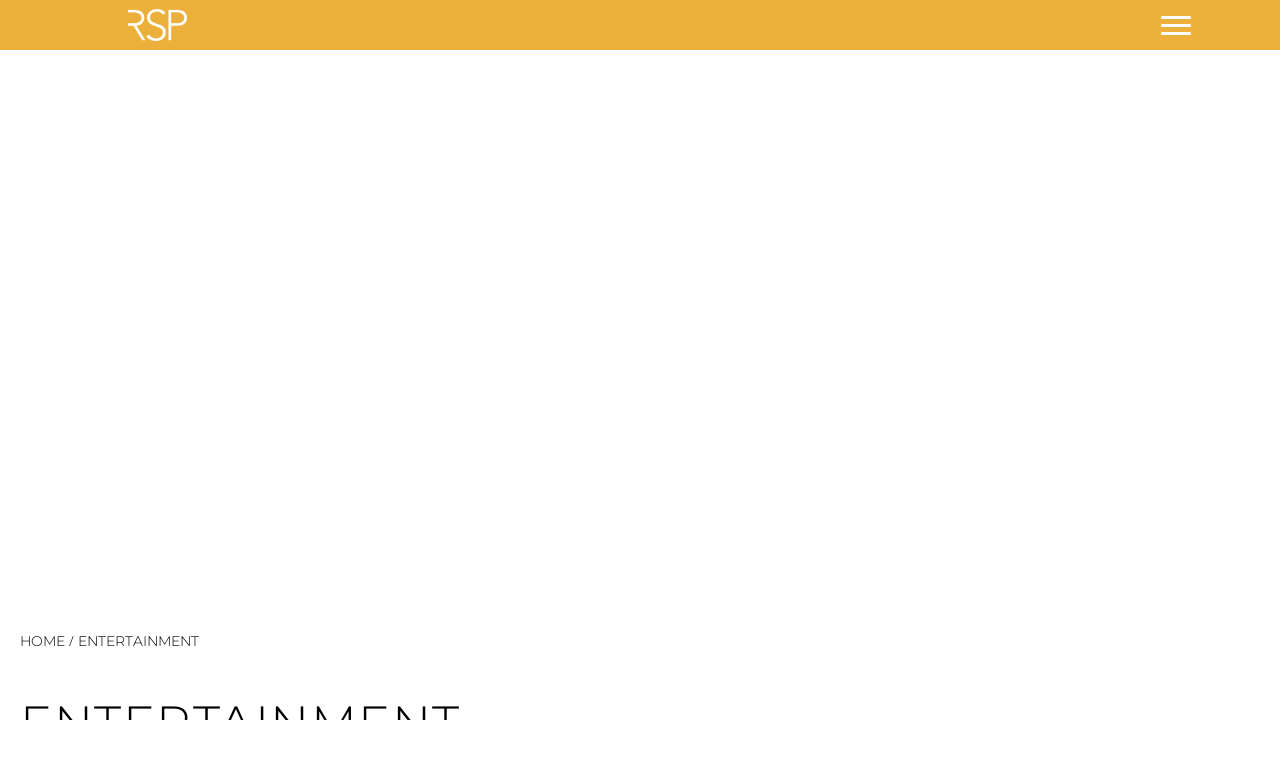

--- FILE ---
content_type: application/javascript
request_url: https://rsparch.com/wp-content/themes/rsparch/js/InfiniteScroller.js?ver=1.0
body_size: 638
content:
var RSP = (RSP || {});

RSP.InfiniteScroller = (function($) {
    'use strict';

    var $window = $(window);

    var InfiniteScroller = function($view, config) {
        if (!window.isapi_url || !window.isapi_url) {
            return this;
        }

        this.defaults = {
            resultViewSelector: '.js-infiniteScroller-resultView',
            spinnerSelector: '.js-infiniteScroller-spinner'
        };

        RSP.BaseComponent.call(this, $view, config);
    };

    var proto = InfiniteScroller.prototype = new RSP.BaseComponent();
    proto.constructor = InfiniteScroller;

    proto.onInit = function() {
        this.hasCurrentRequest = false;
        this.isSpinnerVisible = false;

        this.serviceUrl = window.isapi_url;
        this.requestParams = window.isapi_vars;
    };

    proto.onBindHandlers = function() {
        this.onResultViewReadyHandler = this.onResultViewReady.bind(this);
        this.onScrollHandler = this.onScroll.bind(this);
        this.onFetchSuccessHandler = this.onFetchSuccess.bind(this);
    };

    proto.onQueryDom = function() {
        this.$resultView = this.$view.find(this.config.resultViewSelector);
        this.$spinner = this.$view.find(this.config.spinnerSelector);
    };

    proto.onAddListeners = function() {
        this.$resultView.on('RSP.ready', this.onResultViewReadyHandler);
        $window.on('scroll', this.onScrollHandler);
    };

    proto.removeEventListeners = function() {
        this.$resultView.off('RSP.ready', this.onResultViewReadyHandler);
        $window.off('scroll', this.onScrollHandler);

        return this;
    };

    proto.showSpinner = function() {
        if (this.isSpinnerVisible) {
            return this;
        }

        this.isSpinnerVisible = true;

        this.$spinner.css('display', 'block');

        return this;
    };

    proto.hideSpinner = function() {
        if (!this.isSpinnerVisible) {
            return this;
        }

        this.isSpinnerVisible = false;

        this.$spinner.css('display', 'none');

        return this;
    };

    proto.onResultViewReady = function() {
        if (this.hasCurrentRequest || !this.testInView()) {
            return;
        }

        this.fetch();
    };

    proto.onScroll = function() {
        var isResultViewReady = (this.$resultView.data('status') === 'isReady');

        if (this.hasCurrentRequest ||  !this.testInView() || !isResultViewReady) {
            return;
        }

        this.fetch();
    };

    proto.testInView = function() {
        var windowBottom = ($window.scrollTop() + $window.outerHeight());
        var viewBottom = (this.$view.offset().top + this.$view.outerHeight());

        return (windowBottom >=  viewBottom);
    };

    proto.fetch = function() {
        if (this.requestParams.paged === this.requestParams.max_num_pages) {
            return this
                .hideSpinner()
                .removeEventListeners();
        }

        this.showSpinner();

        this.hasCurrentRequest = true;

        $.ajax({
            type: 'GET',
            url: (this.serviceUrl + encodeURIComponent(JSON.stringify(this.requestParams))),
            dataType: 'json'
        })
        .done(this.onFetchSuccessHandler);

        return this;
    };

    proto.onFetchSuccess = function(response, status, jqXHR) {
        this.hasCurrentRequest = false;

        this.requestParams = response.data.isapi_vars;

        this.$resultView.trigger('RSP.add', JSON.stringify(response.data.posts));
    };

    return InfiniteScroller;
}(window.jQuery));


--- FILE ---
content_type: application/javascript
request_url: https://rsparch.com/wp-content/themes/rsparch/js/App.js?ver=1.0
body_size: 542
content:
var RSP = (RSP || {});

RSP.App = (function($) {
    var App = {
        init: function() {
            this.flyIn = new RSP.FlyIn($('.js-flyIn'));

            this.mainNav = new RSP.Accordion($('.js-mainNav'), {
                triggerSelector: '.js-mainNav-trigger',
                panelSelector: '.js-mainNav-panel',
                isTriggerActiveClass: 'toggle-trigger_isActive',
                isPanelOpenClass: 'toggle-panel_isOpen'
            });

            this.mainNav = new RSP.Accordion($('.js-mainNav'), {
                triggerSelector: '.js-subNav-trigger',
                panelSelector: '.js-subNav-panel',
                isTriggerActiveClass: 'toggle-trigger_isActive',
                isPanelOpenClass: 'toggle-panel_isOpen'
            });

            this.cyclers = this.createComponents(RSP.Cycler, $('.js-cycler'));

            this.infiniteScrollers = this.createComponents(RSP.InfiniteScroller, $('.js-infiniteScroller'));

            this.staggeredBlocks = this.createComponents(RSP.StaggeredBlocks, $('.js-staggeredBlocks'));

            this.hoverThumbs = this.createComponents(RSP.HoverThumbs, $('.js-hoverThumbs'));
        },

        createComponents: function(ComponentType, $elements, config) {
            var length = $elements.length;
            var i = 0;
            var components = [];

            for (; i < length; i++) {
                components.push(new ComponentType($elements.eq(i), config));
            }

            return components;
        }
    };

    App.init();
}(window.jQuery));



// Fix the breadcrumbs when the page is scrolled past them
jQuery(window).scroll(function(){
	var heroHeight = jQuery('.hero').height();
	var bsHeight = jQuery('.breadcrumbs').height();
	var totalHeight = heroHeight - bsHeight;
	var scrollPos = jQuery(document).scrollTop();

	if ( scrollPos >= totalHeight ) {
		jQuery('.breadcrumbs').addClass('fixed');
	} else {
		jQuery('.breadcrumbs').removeClass('fixed');
	}
});

// Toggle the Project by type areas

jQuery(document).ready(function() {
    jQuery('.more-posts').click(function() {
        //jQuery('#project-posts').toggleClass('closed');
        jQuery(this).toggleClass('plus');
        jQuery(this).closest('.post-wrapper').toggleClass('closed');
        jQuery(this).closest('.related-wrapper').toggleClass('closed');
    });
    (function($) {
        if($('#tt-slider').length){
            var tswowl = $('#tt-slider');
            tswowl.owlCarousel({
                loop:false,
                nav:true,
                dots:true,
                autoplay:true,
                autoplaySpeed:3000,
                autoplayTimeout:10000,
                items:1,
                margin:20,
                animateOut: 'fadeOut'
            });
        }
        
        if($('#ivl-slider').length){
            var tswowl = $('#ivl-slider');
            tswowl.owlCarousel({
                loop:false,
                nav:true,
                dots:true,
                autoplay:true,
                autoplaySpeed:3000,
                autoplayTimeout:10000,
                items:1,
                margin:20,
                animateOut: 'fadeOut'
            });
        }
        
    })(jQuery)
  
});


--- FILE ---
content_type: application/javascript
request_url: https://rsparch.com/wp-content/themes/rsparch/js/BaseComponent.js?ver=1.0
body_size: 12
content:
var RSP = (RSP || {});

RSP.BaseComponent = (function($){
    'use strict';

    var BaseComponent = function($view, config) {
        var defaults = {};

        if ((typeof $view === 'undefined') || ($view.length < 1)) {
            return;
        }

        defaults = (this.defaults || defaults);
        config = (config || {});
        this.config = $.extend(defaults, config);

        this.$view = $view;

        this.init();
    };

    var proto = BaseComponent.prototype;

    proto.init = function() {
        return this
            .bindHandlers()
            .queryDom()
            .addListeners()
            .onInit();
    };

    proto.bindHandlers = function() {
        this.onBindHandlers();

        return this;
    };

    proto.queryDom = function() {
        this.onQueryDom();

        return this;
    };

    proto.addListeners = function() {
        this.onAddListeners();

        return this;
    };

    proto.onInit = function() { return this; };
    proto.onBindHandlers = function() { return this; };
    proto.onQueryDom = function() { return this; };
    proto.onAddListeners = function() { return this; };

    return BaseComponent;
}(window.jQuery));

--- FILE ---
content_type: application/javascript
request_url: https://rsparch.com/wp-content/themes/rsparch/js/jquery.portfoliofilter.js?ver=1
body_size: 1089
content:
jQuery(document).ready(function($) {

	function doProjectsFilter(whatchanged){
		var pf_service = $('#pf-service').val();
		var pf_market = $('#pf-market').val();
	
		if(whatchanged == 'pf-market'){
			$('#pt-descriptions .pt-desc').addClass('hidden');
			$('#pt-descriptions #' + pf_market).removeClass('hidden');
		}
	
		$('.post-tile').removeClass('hidden').removeClass('available');
	
		var availableServices = [];
		var availableMarkets = [];
	
		$('.post-tile').each(function() {
			var include = true;
	
			var markets = $(this).data('market').split(",");
			var services = $(this).data('service').split(",");
	
			if(pf_service !== '0' && services){
				if($.inArray(pf_service, services) == -1){ include = false; }
			}
	
			if(pf_market !== '0' && markets){
				if($.inArray(pf_market, markets) == -1){ include = false; }
			}
	
			if(include == true){
				availableServices = $.merge(services, availableServices);
				availableMarkets = $.merge(markets, availableMarkets);
				$(this).removeClass('hidden').removeClass('available');
			} else {
				$(this).addClass('hidden');
			}
		});
	
		// Remove the code that shows/hides the 'load more' button
		// if(x > 12){
		//     $('#pf-load-more').show();
		// } else {
		//     $('#pf-load-more').hide();
		// }
	
		if(pf_market !== '0' && whatchanged == 'pf-market'){
			cullFilter('pf-service', uniqueArray(availableServices));
			return;
		}
	}
	

//}

	$('#pf-service').change(function() {

		console.log("loaded");
		doProjectsFilter('pf-service');
	});

	$('#pf-market').change(function() {
        if ($(this).val()!==0){
            $('#pf-service option:disabled').removeAttr("disabled");
            $('#pf-service').val(0);
        }

		doProjectsFilter('pf-market');
	});

	function presetProjectFilter(){
		if ($('#pf-market').length || $('#pf-service').length ){
			var urlParams = new URLSearchParams(window.location.search);
			var market = urlParams.get('market');
            var service = urlParams.get('service');
			if(market){
				$('#pf-market').val(market);
			}
            var service = urlParams.get('service');
			if(service){
				$('#pf-service').val(service);
			}
			if(market || service){
            	doProjectsFilter('');
			}
		}
	}

	/*$('#pf-market').change(function() {
		var pf_market = $(this).val();
		$('.post-tile').removeClass('hidden');
		$('.post-tile').each(function() {
			var markets = $(this).data('market').split(",");
			if(pf_market!=='' && markets){
				if($.inArray(pf_market,markets)!==-1){}else{$(this).addClass('hidden');}
			}
		});
	});*/


	function cullFilter(filter,values){
        if(!values){
            $('#'+filter).val('0' );
        }else{
		var options = $('#'+filter).find('option');
		options.each(function(){
			var include = false;
			if($(this).attr('value')==='0'){
				include=true;
			}else{
				//console.log($(this).attr('value'));
				if($.inArray($(this).attr('value'),values)!==-1){include=true;}
			}
			if(include===false){
				$(this).attr("disabled","disabled");
			}
         });
        }
	}

	$('.pf-clear').on( 'click', function(){
		$('#project-filter .pf-drops select').val('0');
		$('#project-filter .pf-drops select option:disabled').removeAttr("disabled");
		$('.post-tile').removeClass('hidden');
		doProjectsFilter();
	});

	// $('#pf-load-more').on( 'click', function(){
	// 	var x = 1;
	// 	$('.post-tile').each(function() {
	// 		if($(this).hasClass('hidden') && $(this).hasClass('available') && x <= 12){
	// 			$(this).removeClass('hidden');
	// 			x++;
	// 		}
	// 	});
	// 	if(x <= 11){
	// 		$('#pf-load-more').hide();
	// 	}
	// });

	// revised above code to show 12 items at a time

	$('#pf-load-more').on('click', function(){
		$('.post-tile.hidden.available').removeClass('hidden');
		$('#pf-load-more').hide(); // Optionally, hide the button once all posts are loaded
	});

	function uniqueArray(list) {
		var result = [];
		$.each(list, function(i, e) {
			if ($.inArray(e, result) == -1) result.push(e);
		});
		return result;
	}
    presetProjectFilter();

});


jQuery(document).ready(function($) {
	// Our Work - hide all categories for Clear Filter
	$('.pf-clear').click(function() {
        var categories = $('.pt-desc:not(.hidden)');
		categories.addClass('hidden');
    });

	// Catch any categories that didn't show when selected and make sure they show
	$('#project-filter .pf-drops select').on( 'change', function(){
		// Clear any current categories
		var categories = $('.pt-desc:not(.hidden)');
		categories.addClass('hidden');

		// Set new category to show
		var selectedValue = $('#project-filter .pf-drops select').val();
		var selectedTargetElement = $('#' + selectedValue);
		selectedTargetElement.removeClass('hidden');
	});
});


--- FILE ---
content_type: application/javascript
request_url: https://rsparch.com/wp-content/themes/rsparch/js/HoverThumbs.js?ver=1.0
body_size: 342
content:
var RSP = (RSP || {});

RSP.HoverThumbs = (function($) {
    'use strict';

    var $window = $(window);

    var HoverThumbs = function($view, config) {
        this.defaults = {
            thumbSelector: '.js-hoverThumbs-thumb',
            thumbIsActiveClass: 'thumb_isActive'
        };

        RSP.BaseComponent.call(this, $view, config);
    };

    var proto = HoverThumbs.prototype = new RSP.BaseComponent();
    proto.constructor = HoverThumbs;

    proto.onInit = function() {
        this.hasTouchStart = false;
        this.hasTouchMove = false;
    };

    proto.onBindHandlers = function() {
        this.onThumbTouchStartHandler = this.onThumbTouchStart.bind(this);
        this.onThumbTouchMoveHandler = this.onThumbTouchMove.bind(this);
        this.onThumbClickHandler = this.onThumbClick.bind(this);
        this.onThumbMouseEnterHandler = this.onThumbMouseEnter.bind(this);
        this.onThumbMouseLeaveHandler = this.onThumbMouseLeave.bind(this);
    };

    proto.onAddListeners = function() {
        this.$view.on('touchstart', this.config.thumbSelector, this.onThumbTouchStartHandler);
        this.$view.on('touchmove', this.config.thumbSelector, this.onThumbTouchMoveHandler);
        this.$view.on('click', this.config.thumbSelector, this.onThumbClickHandler);
        this.$view.on('mouseenter', this.config.thumbSelector, this.onThumbMouseEnterHandler);
        this.$view.on('mouseleave', this.config.thumbSelector, this.onThumbMouseLeaveHandler);
    };

    proto.onThumbTouchStart = function() {
        this.hasTouchStart = true;
    };

    proto.onThumbTouchMove = function() {
        this.hasTouchMove = true;
    };

    proto.onThumbClick = function(e) {
        var $thisThumb = $(e.currentTarget);
        var $otherThumbs = this.$view.find(this.config.thumbSelector).not($thisThumb);
        var thumbIsActive = $thisThumb.hasClass(this.config.thumbIsActiveClass);

        if (this.hasTouchStart && !this.hasTouchMove && !thumbIsActive) {
            e.preventDefault();

            this
                .deactivate($otherThumbs)
                .activate($thisThumb);
        }

        this.hasTouchStart = false;
        this.hasTouchMove = false;
    };

    proto.onThumbMouseEnter = function(e) {
        var $thisThumb = $(e.currentTarget);
        var $otherThumbs = this.$view.find(this.config.thumbSelector).not($thisThumb);
        var thumbIsActive = $thisThumb.hasClass(this.config.thumbIsActiveClass);

        if (!this.hasTouchStart && !this.hasTouchMove && !thumbIsActive) {
            this
                .deactivate($otherThumbs)
                .activate($thisThumb);
        }
    };

    proto.onThumbMouseLeave = function(e) {
        if (!this.hasTouchStart && !this.hasTouchMove) {
            this.deactivate($(e.currentTarget));
        }
    };

    proto.activate = function($thumbs) {
        $thumbs.addClass(this.config.thumbIsActiveClass);

        return this;
    };

    proto.deactivate = function($thumbs) {
        $thumbs.removeClass(this.config.thumbIsActiveClass);

        return this;
    };

    return HoverThumbs;
}(window.jQuery));

--- FILE ---
content_type: application/javascript
request_url: https://rsparch.com/wp-content/themes/rsparch/js/jquery.breadcrumb.js?ver=1
body_size: 251
content:
jQuery(document).ready(function($) {

	// Locate projects breadcrumb
	var secondBreadcrumb = $('.breadcrumbs-wrapper span:nth-of-type(2) a');
	var secondBreadcrumbTxt = secondBreadcrumb.text();

	// Get type breadcrumb
	var thirdBreadcrumb = $('.breadcrumbs-wrapper span:nth-of-type(3) a');
	var thirdBreadcrumbTxt = thirdBreadcrumb.text();

	// Project by type info
	var projectsByTypeLink = '/projects-by-type/';
	var projectsByTypeTxt = 'Projects by Type';

	// Project by service info
	var projectsByServiceLink = '/projects-by-service/';
	var projectsByServiceTxt = 'Projects by Service';

	// Get projects value from local storage
	var recentTax = localStorage.getItem('project_taxonomy');

	// Get category value from local storage
	var recentCat = localStorage.getItem('project_cat_name');
	var recentPath = localStorage.getItem('project_cat_path');

	// Set or remove the project_taxonomy value within local storage
	if ( window.location.pathname == '/projects-by-type/') {
		localStorage.setItem('project_taxonomy','projects-by-type');
		unsetType();
	} else if ( window.location.pathname == '/projects-by-service/') {
		localStorage.setItem('project_taxonomy','projects-by-service');
		unsetType();
	} else if ( window.location.pathname == '/') {
		unsetAll();
	} else if ( window.location.pathname == '/stories/') {
		unsetAll();
	} else if ( window.location.pathname == '/people/') {
		unsetAll();
	} else if ( window.location.pathname == '/projects/') {
		unsetAll();
	}

	function unsetAll(){
		localStorage.removeItem('project_taxonomy');
		localStorage.removeItem('project_cat_name');
		localStorage.removeItem('project_cat_path');
	}
	function unsetType(){
		localStorage.removeItem('project_cat_name');
		localStorage.removeItem('project_cat_path');
	}

	// Act on the recentTax value if present
	if ( secondBreadcrumbTxt == 'Projects' ) {
		if ( recentTax == 'projects-by-type' ) {
			if ( recentCat !== thirdBreadcrumbTxt ) {
				secondBreadcrumb.text(projectsByTypeTxt);
				secondBreadcrumb.attr('href',projectsByTypeLink);
				thirdBreadcrumb.text(recentCat);
				thirdBreadcrumb.attr('href',recentPath);
			} else {
				secondBreadcrumb.text(projectsByTypeTxt);
				secondBreadcrumb.attr('href',projectsByTypeLink);
			}
		} else if ( recentTax == 'projects-by-service' ) {
			if  ( recentCat !== thirdBreadcrumbTxt ) {
				secondBreadcrumb.text(projectsByServiceTxt);
				secondBreadcrumb.attr('href',projectsByServiceLink);
				thirdBreadcrumb.text(recentCat);
				thirdBreadcrumb.attr('href',recentPath);
			} else {
				secondBreadcrumb.text(projectsByServiceTxt);
				secondBreadcrumb.attr('href',projectsByServiceLink);
			}
		}
	}
});


--- FILE ---
content_type: application/javascript
request_url: https://rsparch.com/wp-content/themes/rsparch/js/StaggeredBlocks.js?ver=1.0
body_size: 623
content:
var RSP = (RSP || {});

RSP.StaggeredBlocks = (function($) {
    'use strict';

    var $window = $(window);

    var StaggeredBlocks = function($view, config) {
        RSP.BaseComponent.call(this, $view, config);
    };

    var proto = StaggeredBlocks.prototype = new RSP.BaseComponent();
    proto.constructor = StaggeredBlocks;

    proto.onInit = function() {
        this.drawStartIndex = 0;
        this.xOffsets = null;
        this.yOffsets = null;
        this.$view.data('status', 'isLoading');
        this.templates = RSP[this.$view.data('staggeredBlockTemplates')];

        this.stagger();
    };

    proto.onBindHandlers = function() {
        this.onImagesLoadedHandler = this.onImagesLoaded.bind(this);
        this.onAddBlocksHandler = this.onAddBlocks.bind(this);
        this.onResizeHandler = this.onResize.bind(this);
    };

    proto.onQueryDom = function() {
        this.$images = this.$view.find('img');
        this.$blocks = this.$view.children();
    };

    proto.onAddListeners = function() {
        this.$view.on('RSP.add', this.onAddBlocksHandler);
        $window.on('resize', this.onResizeHandler);
    };

    proto.stagger = function() {
        this.$images
            .imagesLoaded()
            .always(this.onImagesLoadedHandler);

        return this;
    };

    proto.onImagesLoaded = function() {
        if (this.drawStartIndex === 0) {
            this.measure();
        }

        this.draw();
    };

    proto.measure = function() {
        var viewWidth = this.$view.width();
        var blockWidth = this.$blocks.eq(0).outerWidth(true);
        var colCount = Math.round(viewWidth / blockWidth);
        var i = 0;

        this.xOffsets = [];
        this.yOffsets = [];

        for (; i < colCount; i++) {
            this.xOffsets.push(i * blockWidth);
            this.yOffsets.push(0);
        }

        return this;
    };

    proto.draw = function() {
        var blockCount = this.$blocks.length;
        var i = this.drawStartIndex;
        var colIndex;
        var $block;

        for (; i < blockCount; i++) {
            $block = this.$blocks.eq(i);

            colIndex = $.inArray(Math.min.apply(Math, this.yOffsets), this.yOffsets);

            $block.css({
                'top': this.yOffsets[colIndex],
                'left': this.xOffsets[colIndex],
                'opacity': 1
            });

            this.yOffsets[colIndex] += $block.outerHeight(true);
        }

        this.$view.css({
            'height': Math.max.apply(Math, this.yOffsets),
            'opacity': 1
        });

        this.drawStartIndex = this.$blocks.length;

        this.$view
            .data('status', 'isReady')
            .trigger('RSP.ready');

        return this;
    };

    proto.reset = function() {
        this.$view.data('status', 'isLoading');

        this.drawStartIndex = 0;

        this.$view.css('opacity', '');

        this.$blocks.css({
            'top': '',
            'left': ''
        });

        return this;
    };

    proto.onAddBlocks = function(e, dataString) {
        var data;
        var i = 0;

        this.$view.data('status', 'isLoading');

        data = JSON.parse(dataString);

        for (i in data) {
            this.$view.append(this.templates.render(data[i]));
        }

        this
            .queryDom()
            .stagger();
    };

    proto.onResize = function() {
        this
            .reset()
            .stagger();
    };

    return StaggeredBlocks;
}(window.jQuery));